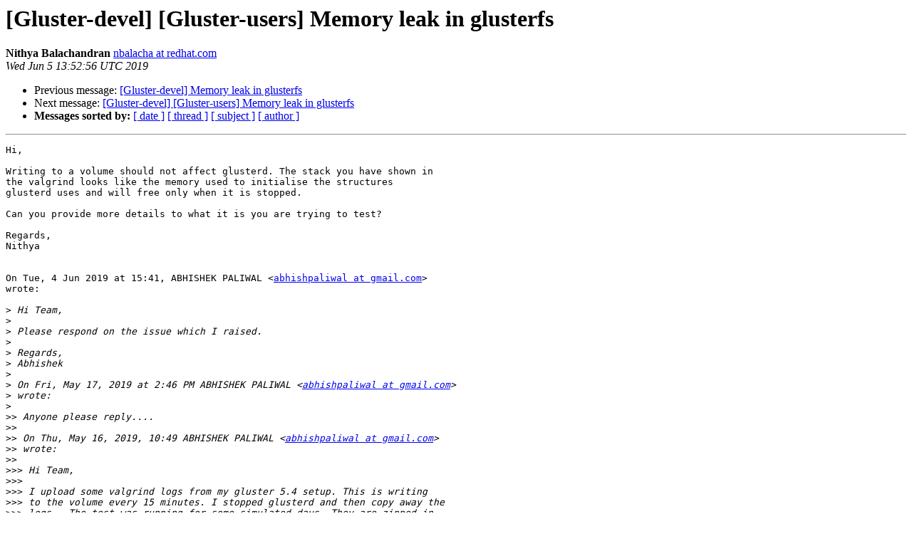

--- FILE ---
content_type: text/html
request_url: https://lists.gluster.org/pipermail/gluster-devel/2019-June/056297.html
body_size: 7109
content:
<!DOCTYPE HTML PUBLIC "-//W3C//DTD HTML 4.01 Transitional//EN">
<HTML>
 <HEAD>
   <TITLE> [Gluster-devel] [Gluster-users] Memory leak in glusterfs
   </TITLE>
   <LINK REL="Index" HREF="index.html" >
   <LINK REL="made" HREF="mailto:gluster-devel%40gluster.org?Subject=Re:%20Re%3A%20%5BGluster-devel%5D%20%5BGluster-users%5D%20Memory%20leak%20in%20glusterfs&In-Reply-To=%3CCAOUCJ%3DggSUgFhF6no_TdQqVo6itfMu6voDfc5PuMksT4oysyZg%40mail.gmail.com%3E">
   <META NAME="robots" CONTENT="index,nofollow">
   <style type="text/css">
       pre {
           white-space: pre-wrap;       /* css-2.1, curent FF, Opera, Safari */
           }
   </style>
   <META http-equiv="Content-Type" content="text/html; charset=us-ascii">
   <LINK REL="Previous"  HREF="056292.html">
   <LINK REL="Next"  HREF="056302.html">
 </HEAD>
 <BODY BGCOLOR="#ffffff">
   <H1>[Gluster-devel] [Gluster-users] Memory leak in glusterfs</H1>
    <B>Nithya Balachandran</B> 
    <A HREF="mailto:gluster-devel%40gluster.org?Subject=Re:%20Re%3A%20%5BGluster-devel%5D%20%5BGluster-users%5D%20Memory%20leak%20in%20glusterfs&In-Reply-To=%3CCAOUCJ%3DggSUgFhF6no_TdQqVo6itfMu6voDfc5PuMksT4oysyZg%40mail.gmail.com%3E"
       TITLE="[Gluster-devel] [Gluster-users] Memory leak in glusterfs">nbalacha at redhat.com
       </A><BR>
    <I>Wed Jun  5 13:52:56 UTC 2019</I>
    <P><UL>
        <LI>Previous message: <A HREF="056292.html">[Gluster-devel] Memory leak in glusterfs
</A></li>
        <LI>Next message: <A HREF="056302.html">[Gluster-devel] [Gluster-users] Memory leak in glusterfs
</A></li>
         <LI> <B>Messages sorted by:</B> 
              <a href="date.html#56297">[ date ]</a>
              <a href="thread.html#56297">[ thread ]</a>
              <a href="subject.html#56297">[ subject ]</a>
              <a href="author.html#56297">[ author ]</a>
         </LI>
       </UL>
    <HR>  
<!--beginarticle-->
<PRE>Hi,

Writing to a volume should not affect glusterd. The stack you have shown in
the valgrind looks like the memory used to initialise the structures
glusterd uses and will free only when it is stopped.

Can you provide more details to what it is you are trying to test?

Regards,
Nithya


On Tue, 4 Jun 2019 at 15:41, ABHISHEK PALIWAL &lt;<A HREF="https://lists.gluster.org/mailman/listinfo/gluster-devel">abhishpaliwal at gmail.com</A>&gt;
wrote:

&gt;<i> Hi Team,
</I>&gt;<i>
</I>&gt;<i> Please respond on the issue which I raised.
</I>&gt;<i>
</I>&gt;<i> Regards,
</I>&gt;<i> Abhishek
</I>&gt;<i>
</I>&gt;<i> On Fri, May 17, 2019 at 2:46 PM ABHISHEK PALIWAL &lt;<A HREF="https://lists.gluster.org/mailman/listinfo/gluster-devel">abhishpaliwal at gmail.com</A>&gt;
</I>&gt;<i> wrote:
</I>&gt;<i>
</I>&gt;&gt;<i> Anyone please reply....
</I>&gt;&gt;<i>
</I>&gt;&gt;<i> On Thu, May 16, 2019, 10:49 ABHISHEK PALIWAL &lt;<A HREF="https://lists.gluster.org/mailman/listinfo/gluster-devel">abhishpaliwal at gmail.com</A>&gt;
</I>&gt;&gt;<i> wrote:
</I>&gt;&gt;<i>
</I>&gt;&gt;&gt;<i> Hi Team,
</I>&gt;&gt;&gt;<i>
</I>&gt;&gt;&gt;<i> I upload some valgrind logs from my gluster 5.4 setup. This is writing
</I>&gt;&gt;&gt;<i> to the volume every 15 minutes. I stopped glusterd and then copy away the
</I>&gt;&gt;&gt;<i> logs.  The test was running for some simulated days. They are zipped in
</I>&gt;&gt;&gt;<i> valgrind-54.zip.
</I>&gt;&gt;&gt;<i>
</I>&gt;&gt;&gt;<i> Lots of info in valgrind-2730.log. Lots of possibly lost bytes in
</I>&gt;&gt;&gt;<i> glusterfs and even some definitely lost bytes.
</I>&gt;&gt;&gt;<i>
</I>&gt;&gt;&gt;<i> ==2737== 1,572,880 bytes in 1 blocks are possibly lost in loss record
</I>&gt;&gt;&gt;<i> 391 of 391
</I>&gt;&gt;&gt;<i> ==2737== at 0x4C29C25: calloc (in
</I>&gt;&gt;&gt;<i> /usr/lib64/valgrind/vgpreload_memcheck-amd64-linux.so)
</I>&gt;&gt;&gt;<i> ==2737== by 0xA22485E: ??? (in
</I>&gt;&gt;&gt;<i> /usr/lib64/glusterfs/5.4/xlator/mgmt/glusterd.so)
</I>&gt;&gt;&gt;<i> ==2737== by 0xA217C94: ??? (in
</I>&gt;&gt;&gt;<i> /usr/lib64/glusterfs/5.4/xlator/mgmt/glusterd.so)
</I>&gt;&gt;&gt;<i> ==2737== by 0xA21D9F8: ??? (in
</I>&gt;&gt;&gt;<i> /usr/lib64/glusterfs/5.4/xlator/mgmt/glusterd.so)
</I>&gt;&gt;&gt;<i> ==2737== by 0xA21DED9: ??? (in
</I>&gt;&gt;&gt;<i> /usr/lib64/glusterfs/5.4/xlator/mgmt/glusterd.so)
</I>&gt;&gt;&gt;<i> ==2737== by 0xA21E685: ??? (in
</I>&gt;&gt;&gt;<i> /usr/lib64/glusterfs/5.4/xlator/mgmt/glusterd.so)
</I>&gt;&gt;&gt;<i> ==2737== by 0xA1B9D8C: init (in
</I>&gt;&gt;&gt;<i> /usr/lib64/glusterfs/5.4/xlator/mgmt/glusterd.so)
</I>&gt;&gt;&gt;<i> ==2737== by 0x4E511CE: xlator_init (in /usr/lib64/libglusterfs.so.0.0.1)
</I>&gt;&gt;&gt;<i> ==2737== by 0x4E8A2B8: ??? (in /usr/lib64/libglusterfs.so.0.0.1)
</I>&gt;&gt;&gt;<i> ==2737== by 0x4E8AAB3: glusterfs_graph_activate (in
</I>&gt;&gt;&gt;<i> /usr/lib64/libglusterfs.so.0.0.1)
</I>&gt;&gt;&gt;<i> ==2737== by 0x409C35: glusterfs_process_volfp (in /usr/sbin/glusterfsd)
</I>&gt;&gt;&gt;<i> ==2737== by 0x409D99: glusterfs_volumes_init (in /usr/sbin/glusterfsd)
</I>&gt;&gt;&gt;<i> ==2737==
</I>&gt;&gt;&gt;<i> ==2737== LEAK SUMMARY:
</I>&gt;&gt;&gt;<i> ==2737== definitely lost: 1,053 bytes in 10 blocks
</I>&gt;&gt;&gt;<i> ==2737== indirectly lost: 317 bytes in 3 blocks
</I>&gt;&gt;&gt;<i> ==2737== possibly lost: 2,374,971 bytes in 524 blocks
</I>&gt;&gt;&gt;<i> ==2737== still reachable: 53,277 bytes in 201 blocks
</I>&gt;&gt;&gt;<i> ==2737== suppressed: 0 bytes in 0 blocks
</I>&gt;&gt;&gt;<i>
</I>&gt;&gt;&gt;<i> --
</I>&gt;&gt;&gt;<i>
</I>&gt;&gt;&gt;<i>
</I>&gt;&gt;&gt;<i>
</I>&gt;&gt;&gt;<i>
</I>&gt;&gt;&gt;<i> Regards
</I>&gt;&gt;&gt;<i> Abhishek Paliwal
</I>&gt;&gt;&gt;<i>
</I>&gt;&gt;<i>
</I>&gt;<i>
</I>&gt;<i> --
</I>&gt;<i>
</I>&gt;<i>
</I>&gt;<i>
</I>&gt;<i>
</I>&gt;<i> Regards
</I>&gt;<i> Abhishek Paliwal
</I>&gt;<i> _______________________________________________
</I>&gt;<i> Gluster-users mailing list
</I>&gt;<i> <A HREF="https://lists.gluster.org/mailman/listinfo/gluster-devel">Gluster-users at gluster.org</A>
</I>&gt;<i> <A HREF="https://lists.gluster.org/mailman/listinfo/gluster-users">https://lists.gluster.org/mailman/listinfo/gluster-users</A>
</I>-------------- next part --------------
An HTML attachment was scrubbed...
URL: &lt;<A HREF="http://lists.gluster.org/pipermail/gluster-devel/attachments/20190605/ab8f8452/attachment.html">http://lists.gluster.org/pipermail/gluster-devel/attachments/20190605/ab8f8452/attachment.html</A>&gt;
</PRE>








<!--endarticle-->
    <HR>
    <P><UL>
        <!--threads-->
	<LI>Previous message: <A HREF="056292.html">[Gluster-devel] Memory leak in glusterfs
</A></li>
	<LI>Next message: <A HREF="056302.html">[Gluster-devel] [Gluster-users] Memory leak in glusterfs
</A></li>
         <LI> <B>Messages sorted by:</B> 
              <a href="date.html#56297">[ date ]</a>
              <a href="thread.html#56297">[ thread ]</a>
              <a href="subject.html#56297">[ subject ]</a>
              <a href="author.html#56297">[ author ]</a>
         </LI>
       </UL>

<hr>
<a href="https://lists.gluster.org/mailman/listinfo/gluster-devel">More information about the Gluster-devel
mailing list</a><br>
</body></html>
